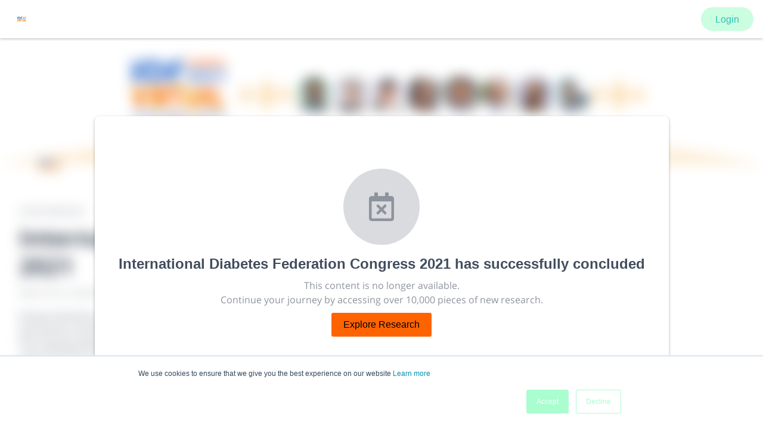

--- FILE ---
content_type: application/javascript; charset=UTF-8
request_url: https://www.morressier.com/o/_next/static/chunks/d64684d8-3856e9d5db7d2950.js
body_size: 79
content:
"use strict";(self.webpackChunk_N_E=self.webpackChunk_N_E||[]).push([[6556],{53854:function(t,a,c){c.d(a,{xiv:function(){return n}});var l=c(88357);function n(t){return(0,l.w_)({tag:"svg",attr:{viewBox:"0 0 20 20",fill:"currentColor"},child:[{tag:"path",attr:{d:"M9.049 2.927c.3-.921 1.603-.921 1.902 0l1.07 3.292a1 1 0 00.95.69h3.462c.969 0 1.371 1.24.588 1.81l-2.8 2.034a1 1 0 00-.364 1.118l1.07 3.292c.3.921-.755 1.688-1.54 1.118l-2.8-2.034a1 1 0 00-1.175 0l-2.8 2.034c-.784.57-1.838-.197-1.539-1.118l1.07-3.292a1 1 0 00-.364-1.118L2.98 8.72c-.783-.57-.38-1.81.588-1.81h3.461a1 1 0 00.951-.69l1.07-3.292z"}}]})(t)}}}]);
//# sourceMappingURL=d64684d8-3856e9d5db7d2950.js.map